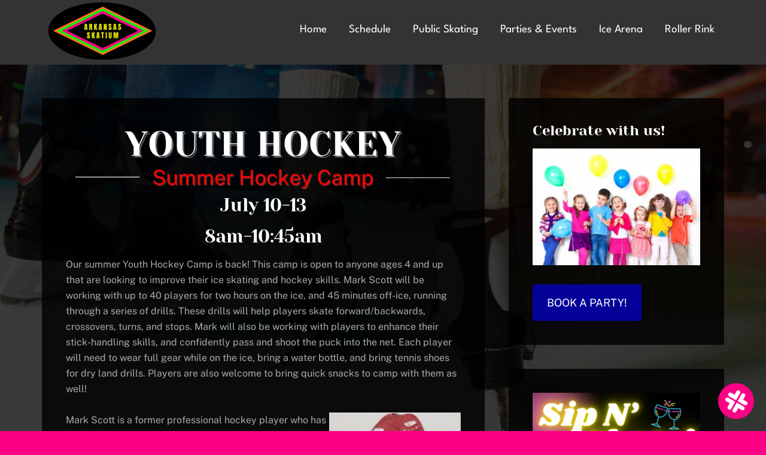

--- FILE ---
content_type: text/css
request_url: https://s3.amazonaws.com/cdn.citygro.com/text-chat/2.0.1/css/app.1d2a8e52.css
body_size: 3659
content:
.branding{height:35px}.branding a{width:100%;height:100%;display:flex;align-items:center}.branding a svg.icon{height:50px;margin-left:-4px;margin-top:-4px}.branding a>div{width:100%;display:none;font-size:11px;padding-left:4px}.branding:hover a>div{display:block}.branding:hover a svg{display:none}.pch-textchat-home .input-message .v-messages{opacity:0}.pch-textchat-home .sms-on .v-input__control .v-label{font-size:.75em;line-height:1.25}.pch-textchat-home .v-btn{color:#fff}.pch-textchat-done{padding:12px;height:100%}.pch-textchat-widget{overflow:hidden;font-family:Nunito;max-width:100%;width:100%;height:100%}.pch-textchat-widget .pch-widget-header{height:60px;color:#fff;display:flex;align-items:center}.pch-textchat-widget .pch-widget-header .banner-title{font-size:1em;text-align:center}.pch-textchat-widget .pch-close{position:absolute;right:0;top:15px}.pch-textchat-widget .pch-widget-content{background-color:#fff;overflow:auto;height:calc(100% - 60px)}.pch-textchat-widget.pch-page .pch-widget-header{align-items:center;padding:5px;padding-left:10px}.pch-textchat-widget.pch-page .pch-widget-header .banner-title{display:flex;align-items:center;line-height:22px}.theme--light.v-application{background-color:rgba(0,0,0,.05)}.fade-enter-active,.fade-leave-active{transition:opacity .3s}.fade-enter,.fade-leave-to{opacity:0}.cg-editor,.cg-editor>.v-card{height:100%;border-radius:0;display:flex;flex-direction:column;background-color:transparent!important}.cg-editor>.container,.cg-editor>.v-card>.container{flex-grow:10000;overflow-y:auto;-webkit-overflow-scrolling:touch;min-height:0}.cg-editor .v-toolbar,.cg-editor header,.cg-editor>.v-card .v-toolbar,.cg-editor>.v-card header{background-color:#606060!important;border-top-left-radius:0!important;border-top-right-radius:0!important}.cg-editor .footer,.cg-editor>.v-card .footer{text-align:right}body{font-family:Nunito,Helvetica Neue,Helvetica,Arial,sans-serif}h4{font-size:20px;font-weight:300}p{opacity:.9}iframe#webpack-dev-server-client-overlay{display:none}.v-tab{text-transform:none}.v-input__icon .v-icon,.v-input__icon i{font-size:15px!important}.v-btn--fab.v-size--default .v-icon,.v-btn--icon.v-size--default .v-icon{height:20px;font-size:18px;width:20px}.theme--light.v-card .v-card__subtitle,.theme--light.v-card>.v-card__text{color:rgba(0,0,0,.87)}.no-select{-webkit-touch-callout:none;-webkit-user-select:none;-moz-user-select:none;user-select:none}.fill-height.overflow{overflow-y:auto}.fill-width{width:100%}fieldset{border-radius:4px;border:1px solid currentColor;border-collapse:collapse}select{width:100%;background-color:transparent;padding:8px 12px;border:1px solid hsla(0,0%,50%,.5);border-radius:5px;color:inherit;-webkit-appearance:none}select:focus{color:#b9359b}select option{color:#000;background:#fff}select option:hover{background:#b9359b;color:#fff}.theme--dark select option{background:#000;color:#fff}table th{text-transform:uppercase;color:#b9359b!important}.v-application,body,html{height:100%;width:100%;font-size:14px}.messageBox{position:relative}.messageBox .caption{margin-bottom:.25em;padding:0}.messageBox .message{position:relative;display:inline-block;width:auto;margin-right:auto;padding:1em 1.5em;margin-bottom:1em;border-radius:2em;overflow:hidden;box-shadow:0 3px 1px -2px rgba(0,0,0,.2),0 2px 2px 0 rgba(0,0,0,.14),0 1px 5px 0 rgba(0,0,0,.12)}.messageBox .message .bgrd{position:absolute;top:0;left:0;height:100%;width:100%;background-color:#888;opacity:.08}.messageBox.customer{text-align:right}.messageBox.customer .message{border-top-right-radius:0}.messageBox.business{text-align:left}.messageBox.business .message{border-top-left-radius:0}

--- FILE ---
content_type: application/javascript
request_url: https://arkansasskatium.com/wp-content/plugins/editorplus/assets/scripts/countdown.js?ver=new
body_size: 1442
content:
class EditorPlusCountdown {
  constructor(wrapper) {
    this.container = wrapper;
    this.days = this.container.querySelector(".ep_cd_days");
    this.hours = this.container.querySelector(".ep_cd_hours");
    this.minutes = this.container.querySelector(".ep_cd_minutes");
    this.seconds = this.container.querySelector(".ep_cd_seconds");

    this.date = this.container.dataset.date;

    this.initialize();
  }

  initialize() {
    this.startCountdown();
  }

  startCountdown() {
    let countDownTime = new Date(this.date).getTime();

    let interval = setInterval(() => {
      let currentTime = new Date().getTime();
      let distance = countDownTime - currentTime;
      if (distance < 0) {
        clearInterval(interval);
        return;
      }
      // Time calculations for days, hours, minutes and seconds
      let getDays = Math.floor(distance / (1000 * 60 * 60 * 24));
      let getHours = Math.floor(
        (distance % (1000 * 60 * 60 * 24)) / (1000 * 60 * 60)
      );
      let getMinutes = Math.floor((distance % (1000 * 60 * 60)) / (1000 * 60));
      let getSeconds = Math.floor((distance % (1000 * 60)) / 1000);

      this.days.innerHTML = getDays < 10 ? "0" + getDays : getDays;
      this.hours.innerHTML = getHours < 10 ? "0" + getHours : getHours;
      this.minutes.innerHTML = getMinutes < 10 ? "0" + getMinutes : getMinutes;
      this.seconds.innerHTML = getSeconds < 10 ? "0" + getSeconds : getSeconds;
    }, 1000);
  }
}

window.addEventListener("load", () => {
  const wrappers = document.querySelectorAll(".ep_countdown_wrapper");
  wrappers.forEach((wrapper) => new EditorPlusCountdown(wrapper));
});
